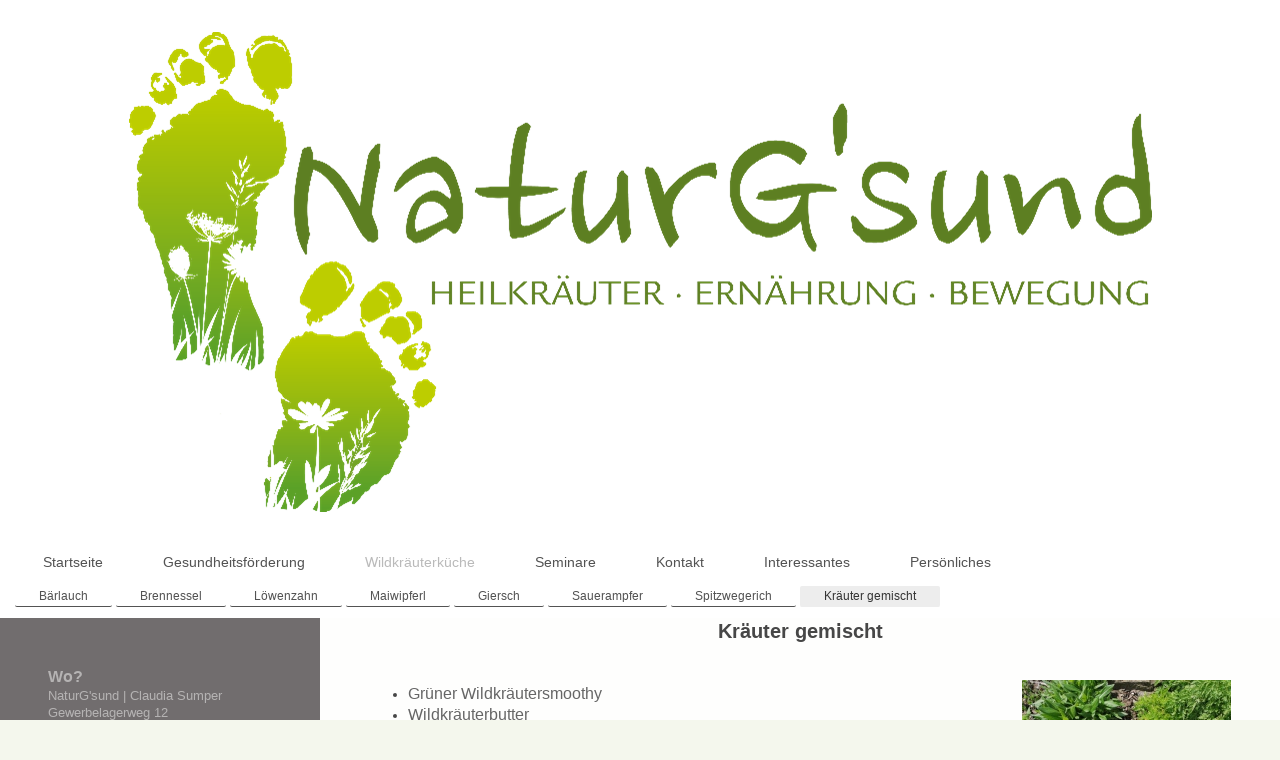

--- FILE ---
content_type: text/html; charset=UTF-8
request_url: https://www.naturgsund.at/wildkr%C3%A4uterk%C3%BCche-1/kr%C3%A4uter-gemischt/
body_size: 6203
content:
<!DOCTYPE html>
<html lang="de"  ><head prefix="og: http://ogp.me/ns# fb: http://ogp.me/ns/fb# business: http://ogp.me/ns/business#">
    <meta http-equiv="Content-Type" content="text/html; charset=utf-8"/>
    <meta name="generator" content="IONOS MyWebsite"/>
        
    <link rel="dns-prefetch" href="//cdn.website-start.de/"/>
    <link rel="dns-prefetch" href="//107.mod.mywebsite-editor.com"/>
    <link rel="dns-prefetch" href="https://107.sb.mywebsite-editor.com/"/>
    <link rel="shortcut icon" href="//cdn.website-start.de/favicon.ico"/>
        <link rel="apple-touch-icon" href="https://www.naturgsund.at/s/misc/touchicon.png?1570329805"/>
        <title>NaturG'sund - Kräuter gemischt</title>
    <style type="text/css">@media screen and (max-device-width: 1024px) {.diyw a.switchViewWeb {display: inline !important;}}</style>
    <style type="text/css">@media screen and (min-device-width: 1024px) {
            .mediumScreenDisabled { display:block }
            .smallScreenDisabled { display:block }
        }
        @media screen and (max-device-width: 1024px) { .mediumScreenDisabled { display:none } }
        @media screen and (max-device-width: 568px) { .smallScreenDisabled { display:none } }
                @media screen and (min-width: 1024px) {
            .mobilepreview .mediumScreenDisabled { display:block }
            .mobilepreview .smallScreenDisabled { display:block }
        }
        @media screen and (max-width: 1024px) { .mobilepreview .mediumScreenDisabled { display:none } }
        @media screen and (max-width: 568px) { .mobilepreview .smallScreenDisabled { display:none } }</style>
    <meta name="viewport" content="width=device-width, initial-scale=1, maximum-scale=1, minimal-ui"/>

<meta name="format-detection" content="telephone=no"/>
        <meta name="keywords" content="Heilpraktiker, Gesundheit, Medizin, Arzt, Therapie, Praxis, Gesundheitsförderung, Tsar, HRV, Herzratenvariabilitätsmessung, Ernährungscoaching, Wildkräuterküche, Naturkosmetik"/>
            <meta name="description" content="Neue Seite"/>
            <meta name="robots" content="index,follow"/>
        <link href="//cdn.website-start.de/templates/2134/style.css?1763478093678" rel="stylesheet" type="text/css"/>
    <link href="https://www.naturgsund.at/s/style/theming.css?1738141426" rel="stylesheet" type="text/css"/>
    <link href="//cdn.website-start.de/app/cdn/min/group/web.css?1763478093678" rel="stylesheet" type="text/css"/>
<link href="//cdn.website-start.de/app/cdn/min/moduleserver/css/de_DE/common,facebook,shoppingbasket?1763478093678" rel="stylesheet" type="text/css"/>
    <link href="//cdn.website-start.de/app/cdn/min/group/mobilenavigation.css?1763478093678" rel="stylesheet" type="text/css"/>
    <link href="https://107.sb.mywebsite-editor.com/app/logstate2-css.php?site=784020871&amp;t=1768817094" rel="stylesheet" type="text/css"/>

<script type="text/javascript">
    /* <![CDATA[ */
var stagingMode = '';
    /* ]]> */
</script>
<script src="https://107.sb.mywebsite-editor.com/app/logstate-js.php?site=784020871&amp;t=1768817094"></script>

    <link href="//cdn.website-start.de/templates/2134/print.css?1763478093678" rel="stylesheet" media="print" type="text/css"/>
    <script type="text/javascript">
    /* <![CDATA[ */
    var systemurl = 'https://107.sb.mywebsite-editor.com/';
    var webPath = '/';
    var proxyName = '';
    var webServerName = 'www.naturgsund.at';
    var sslServerUrl = 'https://www.naturgsund.at';
    var nonSslServerUrl = 'http://www.naturgsund.at';
    var webserverProtocol = 'http://';
    var nghScriptsUrlPrefix = '//107.mod.mywebsite-editor.com';
    var sessionNamespace = 'DIY_SB';
    var jimdoData = {
        cdnUrl:  '//cdn.website-start.de/',
        messages: {
            lightBox: {
    image : 'Bild',
    of: 'von'
}

        },
        isTrial: 0,
        pageId: 721531    };
    var script_basisID = "784020871";

    diy = window.diy || {};
    diy.web = diy.web || {};

        diy.web.jsBaseUrl = "//cdn.website-start.de/s/build/";

    diy.context = diy.context || {};
    diy.context.type = diy.context.type || 'web';
    /* ]]> */
</script>

<script type="text/javascript" src="//cdn.website-start.de/app/cdn/min/group/web.js?1763478093678" crossorigin="anonymous"></script><script type="text/javascript" src="//cdn.website-start.de/s/build/web.bundle.js?1763478093678" crossorigin="anonymous"></script><script type="text/javascript" src="//cdn.website-start.de/app/cdn/min/group/mobilenavigation.js?1763478093678" crossorigin="anonymous"></script><script src="//cdn.website-start.de/app/cdn/min/moduleserver/js/de_DE/common,facebook,shoppingbasket?1763478093678"></script>
<script type="text/javascript" src="https://cdn.website-start.de/proxy/apps/static/resource/dependencies/"></script><script type="text/javascript">
                    if (typeof require !== 'undefined') {
                        require.config({
                            waitSeconds : 10,
                            baseUrl : 'https://cdn.website-start.de/proxy/apps/static/js/'
                        });
                    }
                </script><script type="text/javascript" src="//cdn.website-start.de/app/cdn/min/group/pfcsupport.js?1763478093678" crossorigin="anonymous"></script>    <meta property="og:type" content="business.business"/>
    <meta property="og:url" content="https://www.naturgsund.at/wildkräuterküche-1/kräuter-gemischt/"/>
    <meta property="og:title" content="NaturG'sund - Kräuter gemischt"/>
            <meta property="og:description" content="Neue Seite"/>
                <meta property="og:image" content="https://www.naturgsund.at/s/misc/logo.png?t=1766052461"/>
        <meta property="business:contact_data:country_name" content="Deutschland"/>
    <meta property="business:contact_data:street_address" content="Johannes-Flick-Gasse 5"/>
    <meta property="business:contact_data:locality" content="Perchtoldsdorf"/>
    
    <meta property="business:contact_data:email" content="c.sumper@naturgsund.at"/>
    <meta property="business:contact_data:postal_code" content="2380"/>
    <meta property="business:contact_data:phone_number" content="+43 699 19698987"/>
    
    
</head>


<body class="body diyBgActive  cc-pagemode-default diyfeSidebarLeft diy-layout-fullWidth diy-market-de_DE" data-pageid="721531" id="page-721531">
    
    <div class="diyw">
        <div class="diyweb">
<div class="diywebGutter">
<div class="diywebHeader diyfeCA diyfeCA2">

<div class="diywebHeader-item diywebMobileNavigation">

<nav id="diyfeMobileNav" class="diyfeCA diyfeCA2" role="navigation">
    <a title="Navigation aufklappen/zuklappen">Navigation aufklappen/zuklappen</a>
    <ul class="mainNav1"><li class=" hasSubNavigation"><a data-page-id="515295" href="https://www.naturgsund.at/" class=" level_1"><span>Startseite</span></a></li><li class=" hasSubNavigation"><a data-page-id="557533" href="https://www.naturgsund.at/gesundheitsförderung/" class=" level_1"><span>Gesundheitsförderung</span></a><span class="diyfeDropDownSubOpener">&nbsp;</span><div class="diyfeDropDownSubList diyfeCA diyfeCA3"><ul class="mainNav2"><li class=" hasSubNavigation"><a data-page-id="689192" href="https://www.naturgsund.at/gesundheitsförderung/tsar/" class=" level_2"><span>Tsar</span></a></li><li class=" hasSubNavigation"><a data-page-id="689193" href="https://www.naturgsund.at/gesundheitsförderung/hrv-messungen/" class=" level_2"><span>HRV Messungen</span></a></li><li class=" hasSubNavigation"><a data-page-id="689194" href="https://www.naturgsund.at/gesundheitsförderung/ernährung/" class=" level_2"><span>Ernährung</span></a></li><li class=" hasSubNavigation"><a data-page-id="615804" href="https://www.naturgsund.at/gesundheitsförderung/naturg-sunde-auszeit/" class=" level_2"><span>NaturG'sunde Auszeit</span></a></li></ul></div></li><li class="parent hasSubNavigation"><a data-page-id="712078" href="https://www.naturgsund.at/wildkräuterküche-1/" class="parent level_1"><span>Wildkräuterküche</span></a><span class="diyfeDropDownSubOpener">&nbsp;</span><div class="diyfeDropDownSubList diyfeCA diyfeCA3"><ul class="mainNav2"><li class=" hasSubNavigation"><a data-page-id="721215" href="https://www.naturgsund.at/wildkräuterküche-1/bärlauch/" class=" level_2"><span>Bärlauch</span></a></li><li class=" hasSubNavigation"><a data-page-id="721216" href="https://www.naturgsund.at/wildkräuterküche-1/brennessel/" class=" level_2"><span>Brennessel</span></a></li><li class=" hasSubNavigation"><a data-page-id="721217" href="https://www.naturgsund.at/wildkräuterküche-1/löwenzahn/" class=" level_2"><span>Löwenzahn</span></a></li><li class=" hasSubNavigation"><a data-page-id="721527" href="https://www.naturgsund.at/wildkräuterküche-1/maiwipferl/" class=" level_2"><span>Maiwipferl</span></a></li><li class=" hasSubNavigation"><a data-page-id="721528" href="https://www.naturgsund.at/wildkräuterküche-1/giersch/" class=" level_2"><span>Giersch</span></a></li><li class=" hasSubNavigation"><a data-page-id="721529" href="https://www.naturgsund.at/wildkräuterküche-1/sauerampfer/" class=" level_2"><span>Sauerampfer</span></a></li><li class=" hasSubNavigation"><a data-page-id="721530" href="https://www.naturgsund.at/wildkräuterküche-1/spitzwegerich/" class=" level_2"><span>Spitzwegerich</span></a></li><li class="current hasSubNavigation"><a data-page-id="721531" href="https://www.naturgsund.at/wildkräuterküche-1/kräuter-gemischt/" class="current level_2"><span>Kräuter gemischt</span></a></li></ul></div></li><li class=" hasSubNavigation"><a data-page-id="557535" href="https://www.naturgsund.at/seminare/" class=" level_1"><span>Seminare</span></a></li><li class=" hasSubNavigation"><a data-page-id="597822" href="https://www.naturgsund.at/kontakt/" class=" level_1"><span>Kontakt</span></a></li><li class=" hasSubNavigation"><a data-page-id="577291" href="https://www.naturgsund.at/interessantes/" class=" level_1"><span>Interessantes</span></a><span class="diyfeDropDownSubOpener">&nbsp;</span><div class="diyfeDropDownSubList diyfeCA diyfeCA3"><ul class="mainNav2"><li class=" hasSubNavigation"><a data-page-id="633017" href="https://www.naturgsund.at/interessantes/der-bienenschutzgarten/" class=" level_2"><span>Der Bienenschutzgarten</span></a></li></ul></div></li><li class=" hasSubNavigation"><a data-page-id="515298" href="https://www.naturgsund.at/persönliches/" class=" level_1"><span>Persönliches</span></a><span class="diyfeDropDownSubOpener">&nbsp;</span><div class="diyfeDropDownSubList diyfeCA diyfeCA3"><ul class="mainNav2"><li class=" hasSubNavigation"><a data-page-id="515297" href="https://www.naturgsund.at/persönliches/anfahrt/" class=" level_2"><span>Anfahrt</span></a></li><li class=" hasSubNavigation"><a data-page-id="604720" href="https://www.naturgsund.at/persönliches/impressum/" class=" level_2"><span>Impressum</span></a></li></ul></div></li></ul></nav>
</div>
<div class="diywebHeader-item diywebLogoArea">

    <style type="text/css" media="all">
        /* <![CDATA[ */
                .diyw #website-logo {
            text-align: center !important;
                        padding: 32px 0;
                    }
        
                /* ]]> */
    </style>

    <div id="website-logo">
            <a href="https://www.naturgsund.at/"><img class="website-logo-image" width="1023" src="https://www.naturgsund.at/s/misc/logo.png?t=1766052461" alt=""/></a>

            
            </div>


</div>

<div class="diywebHeader-item diywebDesktopNavigation">
<div class="diywebMainNavigation">
<div class="webnavigation"><ul id="mainNav1" class="mainNav1"><li class="navTopItemGroup_1"><a data-page-id="515295" href="https://www.naturgsund.at/" class="level_1"><span>Startseite</span></a></li><li class="navTopItemGroup_2"><a data-page-id="557533" href="https://www.naturgsund.at/gesundheitsförderung/" class="level_1"><span>Gesundheitsförderung</span></a></li><li class="navTopItemGroup_3"><a data-page-id="712078" href="https://www.naturgsund.at/wildkräuterküche-1/" class="parent level_1"><span>Wildkräuterküche</span></a></li><li class="navTopItemGroup_4"><a data-page-id="557535" href="https://www.naturgsund.at/seminare/" class="level_1"><span>Seminare</span></a></li><li class="navTopItemGroup_5"><a data-page-id="597822" href="https://www.naturgsund.at/kontakt/" class="level_1"><span>Kontakt</span></a></li><li class="navTopItemGroup_6"><a data-page-id="577291" href="https://www.naturgsund.at/interessantes/" class="level_1"><span>Interessantes</span></a></li><li class="navTopItemGroup_7"><a data-page-id="515298" href="https://www.naturgsund.at/persönliches/" class="level_1"><span>Persönliches</span></a></li></ul></div>
<div class="webnavigation"><ul id="mainNav2" class="mainNav2"><li class="navTopItemGroup_0"><a data-page-id="721215" href="https://www.naturgsund.at/wildkräuterküche-1/bärlauch/" class="level_2"><span>Bärlauch</span></a></li><li class="navTopItemGroup_0"><a data-page-id="721216" href="https://www.naturgsund.at/wildkräuterküche-1/brennessel/" class="level_2"><span>Brennessel</span></a></li><li class="navTopItemGroup_0"><a data-page-id="721217" href="https://www.naturgsund.at/wildkräuterküche-1/löwenzahn/" class="level_2"><span>Löwenzahn</span></a></li><li class="navTopItemGroup_0"><a data-page-id="721527" href="https://www.naturgsund.at/wildkräuterküche-1/maiwipferl/" class="level_2"><span>Maiwipferl</span></a></li><li class="navTopItemGroup_0"><a data-page-id="721528" href="https://www.naturgsund.at/wildkräuterküche-1/giersch/" class="level_2"><span>Giersch</span></a></li><li class="navTopItemGroup_0"><a data-page-id="721529" href="https://www.naturgsund.at/wildkräuterküche-1/sauerampfer/" class="level_2"><span>Sauerampfer</span></a></li><li class="navTopItemGroup_0"><a data-page-id="721530" href="https://www.naturgsund.at/wildkräuterküche-1/spitzwegerich/" class="level_2"><span>Spitzwegerich</span></a></li><li class="navTopItemGroup_0"><a data-page-id="721531" href="https://www.naturgsund.at/wildkräuterküche-1/kräuter-gemischt/" class="current level_2"><span>Kräuter gemischt</span></a></li></ul></div>
<div class="webnavigation"></div>
</div>
</div>
</div>
</div>

<div class="diywebContent">
<div class="diywebGutter">
<div class="diywebMain">
<div class="diyfeCA diyfeCA1">

        <div id="content_area">
        	<div id="content_start"></div>
        	
        
        <div id="matrix_1754602" class="sortable-matrix" data-matrixId="1754602"><div class="n module-type-header diyfeLiveArea "> <h2><span class="diyfeDecoration">Kräuter gemischt</span></h2> </div><div class="n module-type-spacer diyfeLiveArea "> <div class="the-spacer id25392239" style="height: 31px;">
</div>
 </div><div class="n module-type-textWithImage diyfeLiveArea "> 
<div class="clearover " id="textWithImage-25392472">
<div class="align-container imgright" style="max-width: 100%; width: 209px;">
    <a class="imagewrapper" href="https://www.naturgsund.at/s/cc_images/teaserbox_40061383.jpg?t=1620818768" rel="lightbox[25392472]">
        <img src="https://www.naturgsund.at/s/cc_images/cache_40061383.jpg?t=1620818768" id="image_25392472" alt="" style="width:100%"/>
    </a>


</div> 
<div class="textwrapper">
<ul>
<li><span style="color:#666666;"><span style="font-size:16px;">Grüner Wildkräutersmoothy</span></span></li>
<li><span style="color:#666666;"><span style="font-size:16px;">Wildkräuterbutter</span></span></li>
<li><span style="color:#666666;"><span style="font-size:16px;">Kräutertopfen</span></span></li>
<li><span style="color:#666666;"><span style="font-size:16px;">Kräutererdäpfelkas</span></span></li>
<li><span style="color:#666666;"><span style="font-size:16px;">Wildkräutersalat</span></span></li>
</ul>
</div>
</div> 
<script type="text/javascript">
    //<![CDATA[
    jQuery(document).ready(function($){
        var $target = $('#textWithImage-25392472');

        if ($.fn.swipebox && Modernizr.touch) {
            $target
                .find('a[rel*="lightbox"]')
                .addClass('swipebox')
                .swipebox();
        } else {
            $target.tinyLightbox({
                item: 'a[rel*="lightbox"]',
                cycle: false,
                hideNavigation: true
            });
        }
    });
    //]]>
</script>
 </div><div class="n module-type-spacer diyfeLiveArea "> <div class="the-spacer id25392242" style="height: 25px;">
</div>
 </div><div class="n module-type-text diyfeLiveArea "> <p><span style="color:#B71C1C;"><strong><u><span style="font-size:18px;">Blätter u</span><span style="font-size: 18px;">nd Blüten</span></u></strong></span></p>
<p> </p>
<p><span style="color:#666666;"><u><strong><span style="font-size:16px;">Grüner Wildkräutersmoothy</span></strong></u></span></p>
<p><span style="font-size:16px;"><span style="color:#666666;">Sammeln sie Kräuter ihrer Wahl. Kräuter waschen und mit einem kleinen Stück Apfel und einer Scheibe Zitrone (wenn Schale unbehandelt mit
Schale) sowie etwas Wasser in einem Mixer geben. Dieser Kräutersmoothy enthält je nach verwendeten Kräutern viele Vitamine und Mineralstoffe sowie sekundäre Pflanzeninhaltsstoffe, die den Körper
dabei unterstützen gesund zu bleiben. </span></span></p>
<p> </p>
<p><span style="color:#666666;"><u><strong><span style="font-size:16px;">Wildkräuterbutter</span></strong></u></span></p>
<p><span style="color:#666666;"><span style="font-size:16px;">Butter auf Zimmertemperatur erwärmen lassen. Diverse Wildkräuter sammeln und waschen. Es eignen sich dafür Brennessel, Giersch,
Sauerampfer, Spitzwegerich, Gartenmelde, Taubnessel, Schafgarbe, Scharboxkraut, Gundermann aber auch Blüten von Veilchen, Löwenzahn, Gundermann, Taubnessel etc. Alle Kräuter klein schneiden oder
hacken und mit der Gabel gut durchmischen. Zuletzt Butter nach Geschmack salzen und in einer Schüssel kühlstellen. Schmeckt super auf frisches Brot aber auch zu allerlei
Hauptspeisengerichte.</span></span></p>
<p> </p>
<p><span style="color:#666666;"><strong><u><span style="font-size:16px;">Kräutertopfen</span></u></strong></span></p>
<p><span style="color:#666666;"><span style="font-size:16px;">Topfen mit etwas Leinöl oder Leindotteröl gut verrühren und nach Geschmack salzen. Diverse Wildkräuter sammeln und waschen. Es eignen
sich dafür Brennessel, Giersch, Sauerampfer, Spitzwegerich, Gartenmelde, Taubnessel, Schafgarbe, Scharboxkraut, Gundermann aber auch Blüten von Veilchen, Löwenzahn, Gundermann, Taubnessel etc. Alle
Kräuter klein schneiden oder hacken und mit dem Topfen gut durchmischen. In einer Schüssel kühlstellen oder gleich frisch aufs Brot.</span></span></p>
<p> </p>
<p><span style="color:#666666;"><strong><u><span style="font-size:16px;">Kräutererdäpfelkäs</span></u></strong></span></p>
<p><span style="color:#666666;"><span style="font-size:16px;">Kartoffel kochen und schälen. Kartoffel schneiden und mit etwas Leinöl oder Leindotteröl gut zerdrücken und nach Geschmack salzen.
Diverse Wildkräuter sammeln und waschen. Es eignen sich dafür Brennessel, Bärlauch, Sauerampfer, Spitzwegerich, Gartenmelde, Taubnessel, Schafgarbe, Scharboxkraut, Gundermann aber auch in kleineren
Mengen Küchenkräuter wie Rosmarien, Thymian, Oregano, Schnittlauch etc. Alle Kräuter klein schneiden oder hacken und unter die zerdrückten Kartoffeln rühren. Gut durchmischen und etwas stehen lassen.
Wer möchte kann anstelle des Leinöls auch Butter oder Margarine verwenden. Guten Appetit! </span></span></p>
<p> </p>
<p><span style="color:#666666;"><strong><u><span style="font-size:16px;">Wildkräutersalat</span></u></strong></span></p>
<p><span style="color:#666666;"><span style="font-size:16px;">Diverse Kräuter sammeln und waschen. Es eignen sich dafür besonders Knoblauchrauke, Bärlauch, Blutampfer, Löwenzahn, Sauerampfer, Giersch
aber auch Gänseblümchen und Veilchen. Kräuter nach Bedarf zerkleinern und in eine Schüssel geben. Mit Kräutersalz, Apfelessig und Öl eine Marinade anrühren. Je nach Geschmack kann auch etwas Honig
zugegeben werden. Kräuter marinieren und etwas durchziehen lassen und schon ist ein vitaminreicher köstlicher Salat fertig. </span></span></p> </div><div class="n module-type-hr diyfeLiveArea "> <div style="padding: 23px 0px">
    <div class="hr"></div>
</div>
 </div><div class="n module-type-text diyfeLiveArea "> <p><span style="background-color:#fefffd;"><span style="font-size:16px;"><span style="color:#666666;">Die Rezepte sind interessant, aber du hättest diese gerne einmal in einer Gruppe gekocht und
ausprobiert? Dann melde dich zu einem Wildkräuterseminar an, wo wir die Kräuter gemeinsam sammeln und anschließend auch gemeinsam verarbeiten und verkosten.</span></span></span></p> </div><div class="n module-type-button diyfeLiveArea "> <div class="module-button-container" style="text-align:left;width:100%">
    <a href="https://www.naturgsund.at/kontakt/" class="diyfeLinkAsButton" style="background-color: #B71C1C !important;border-color: #B71C1C !important;">Interesse an einer Seminarteilnahme</a></div>
 </div></div>
        
        
        </div>
</div>
</div>
<div class="diywebSecondary diyfeCA diyfeCA3">
<div class="diywebGutter">
<div id="matrix_1237330" class="sortable-matrix" data-matrixId="1237330"><div class="n module-type-header diyfeLiveArea "> <h2><span class="diyfeDecoration">Wo?</span></h2> </div><div class="n module-type-text diyfeLiveArea "> <p><span itemscope="" itemtype="http://schema.org/Organization"><span itemprop="name">NaturG'sund</span></span> | Claudia Sumper<br/>
Gewerbelagerweg 12<br/>
2345 Brunn am Gebirge</p>
<p> </p> </div><div class="n module-type-imageSubtitle diyfeLiveArea "> <div class="clearover imageSubtitle" id="imageSubtitle-18980525">
    <div class="align-container align-center" style="max-width: 156px">
        <a class="imagewrapper" href="https://www.naturgsund.at/s/cc_images/teaserbox_27584428.jpg?t=1605094380" rel="lightbox[18980525]">
            <img id="image_27584428" src="https://www.naturgsund.at/s/cc_images/cache_27584428.jpg?t=1605094380" alt="" style="max-width: 156px; height:auto"/>
        </a>

        
    </div>

</div>

<script type="text/javascript">
//<![CDATA[
jQuery(function($) {
    var $target = $('#imageSubtitle-18980525');

    if ($.fn.swipebox && Modernizr.touch) {
        $target
            .find('a[rel*="lightbox"]')
            .addClass('swipebox')
            .swipebox();
    } else {
        $target.tinyLightbox({
            item: 'a[rel*="lightbox"]',
            cycle: false,
            hideNavigation: true
        });
    }
});
//]]>
</script>
 </div><div class="n module-type-spacer diyfeLiveArea "> <div class="the-spacer id19533975" style="height: 27px;">
</div>
 </div><div class="n module-type-imageSubtitle diyfeLiveArea "> <div class="clearover imageSubtitle" id="imageSubtitle-19533883">
    <div class="align-container align-center" style="max-width: 155px">
        <a class="imagewrapper" href="https://www.naturgsund.at/s/cc_images/teaserbox_28361674.jpg?t=1489829476" rel="lightbox[19533883]">
            <img id="image_28361674" src="https://www.naturgsund.at/s/cc_images/cache_28361674.jpg?t=1489829476" alt="" style="max-width: 155px; height:auto"/>
        </a>

        
    </div>

</div>

<script type="text/javascript">
//<![CDATA[
jQuery(function($) {
    var $target = $('#imageSubtitle-19533883');

    if ($.fn.swipebox && Modernizr.touch) {
        $target
            .find('a[rel*="lightbox"]')
            .addClass('swipebox')
            .swipebox();
    } else {
        $target.tinyLightbox({
            item: 'a[rel*="lightbox"]',
            cycle: false,
            hideNavigation: true
        });
    }
});
//]]>
</script>
 </div><div class="n module-type-spacer diyfeLiveArea "> <div class="the-spacer id16672104" style="height: 49px;">
</div>
 </div><div class="n module-type-spacer diyfeLiveArea "> <div class="the-spacer id19533980" style="height: 60px;">
</div>
 </div><div class="n module-type-header diyfeLiveArea "> <h2><span class="diyfeDecoration">Anmeldeformular</span></h2> </div><div class="n module-type-hr diyfeLiveArea "> <div style="padding: 0px 0px">
    <div class="hr"></div>
</div>
 </div><div class="n module-type-remoteModule-facebook diyfeLiveArea ">             <div id="modul_14655393_content"><div id="NGH14655393_main">
    <div class="facebook-content">
        <a class="fb-share button" href="https://www.facebook.com/sharer.php?u=https%3A%2F%2Fwww.naturgsund.at%2Fwildkr%C3%A4uterk%C3%BCche-1%2Fkr%C3%A4uter-gemischt%2F">
    <img src="https://www.naturgsund.at/proxy/static/mod/facebook/files/img/facebook-share-icon.png"/> Teilen</a>    </div>
</div>
</div><script>/* <![CDATA[ */var __NGHModuleInstanceData14655393 = __NGHModuleInstanceData14655393 || {};__NGHModuleInstanceData14655393.server = 'http://107.mod.mywebsite-editor.com';__NGHModuleInstanceData14655393.data_web = {};var m = mm[14655393] = new Facebook(14655393,81780,'facebook');if (m.initView_main != null) m.initView_main();/* ]]> */</script>
         </div><div class="n module-type-hr diyfeLiveArea "> <div style="padding: 0px 0px">
    <div class="hr"></div>
</div>
 </div></div>
</div>

</div>
</div>
</div>


<div class="diywebGutter">
<div class="diywebFooter diyfeCA diyfeCA4">
<div class="diywebGutter">
<div id="contentfooter">
    <div class="leftrow">
                        <a rel="nofollow" href="javascript:window.print();">
                    <img class="inline" height="14" width="18" src="//cdn.website-start.de/s/img/cc/printer.gif" alt=""/>
                    Druckversion                </a> <span class="footer-separator">|</span>
                <a href="https://www.naturgsund.at/sitemap/">Sitemap</a>
                        <br/> © NaturG'sund
            </div>
    <script type="text/javascript">
        window.diy.ux.Captcha.locales = {
            generateNewCode: 'Neuen Code generieren',
            enterCode: 'Bitte geben Sie den Code ein'
        };
        window.diy.ux.Cap2.locales = {
            generateNewCode: 'Neuen Code generieren',
            enterCode: 'Bitte geben Sie den Code ein'
        };
    </script>
    <div class="rightrow">
                    <span class="loggedout">
                <a rel="nofollow" id="login" href="https://login.1and1-editor.com/784020871/www.naturgsund.at/de?pageId=721531">
                    Login                </a>
            </span>
                <p><a class="diyw switchViewWeb" href="javascript:switchView('desktop');">Webansicht</a><a class="diyw switchViewMobile" href="javascript:switchView('mobile');">Mobile-Ansicht</a></p>
                <span class="loggedin">
            <a rel="nofollow" id="logout" href="https://107.sb.mywebsite-editor.com/app/cms/logout.php">Logout</a> <span class="footer-separator">|</span>
            <a rel="nofollow" id="edit" href="https://107.sb.mywebsite-editor.com/app/784020871/721531/">Seite bearbeiten</a>
        </span>
    </div>
</div>
            <div id="loginbox" class="hidden">
                <script type="text/javascript">
                    /* <![CDATA[ */
                    function forgotpw_popup() {
                        var url = 'https://passwort.1und1.de/xml/request/RequestStart';
                        fenster = window.open(url, "fenster1", "width=600,height=400,status=yes,scrollbars=yes,resizable=yes");
                        // IE8 doesn't return the window reference instantly or at all.
                        // It may appear the call failed and fenster is null
                        if (fenster && fenster.focus) {
                            fenster.focus();
                        }
                    }
                    /* ]]> */
                </script>
                                <img class="logo" src="//cdn.website-start.de/s/img/logo.gif" alt="IONOS" title="IONOS"/>

                <div id="loginboxOuter"></div>
            </div>
        

</div>
</div>
</div>
</div>
    </div>

    
    </body>


<!-- rendered at Thu, 18 Dec 2025 11:07:41 +0100 -->
</html>
